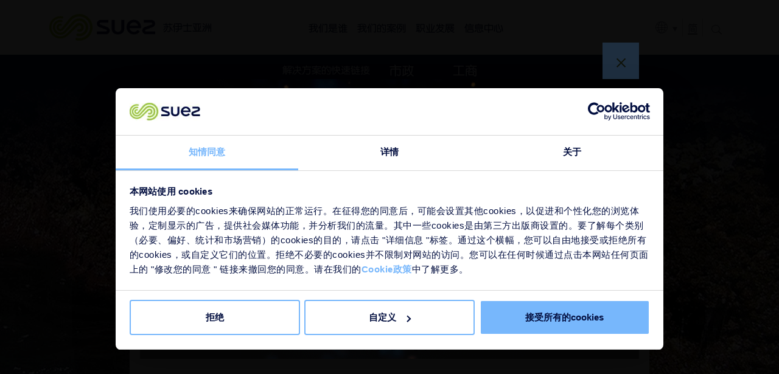

--- FILE ---
content_type: application/x-javascript
request_url: https://consentcdn.cookiebot.com/consentconfig/9a317bef-234f-4db6-b0f3-31f600473556/suez-asia.com/configuration.js
body_size: 375
content:
CookieConsent.configuration.tags.push({id:181808629,type:"script",tagID:"",innerHash:"",outerHash:"",tagHash:"208167581507",url:"https://consent.cookiebot.com/uc.js",resolvedUrl:"https://consent.cookiebot.com/uc.js",cat:[1]});CookieConsent.configuration.tags.push({id:181808630,type:"script",tagID:"",innerHash:"",outerHash:"",tagHash:"16069271964115",url:"",resolvedUrl:"",cat:[1,3,4]});CookieConsent.configuration.tags.push({id:181808631,type:"script",tagID:"",innerHash:"",outerHash:"",tagHash:"10227982296628",url:"",resolvedUrl:"",cat:[4,5]});